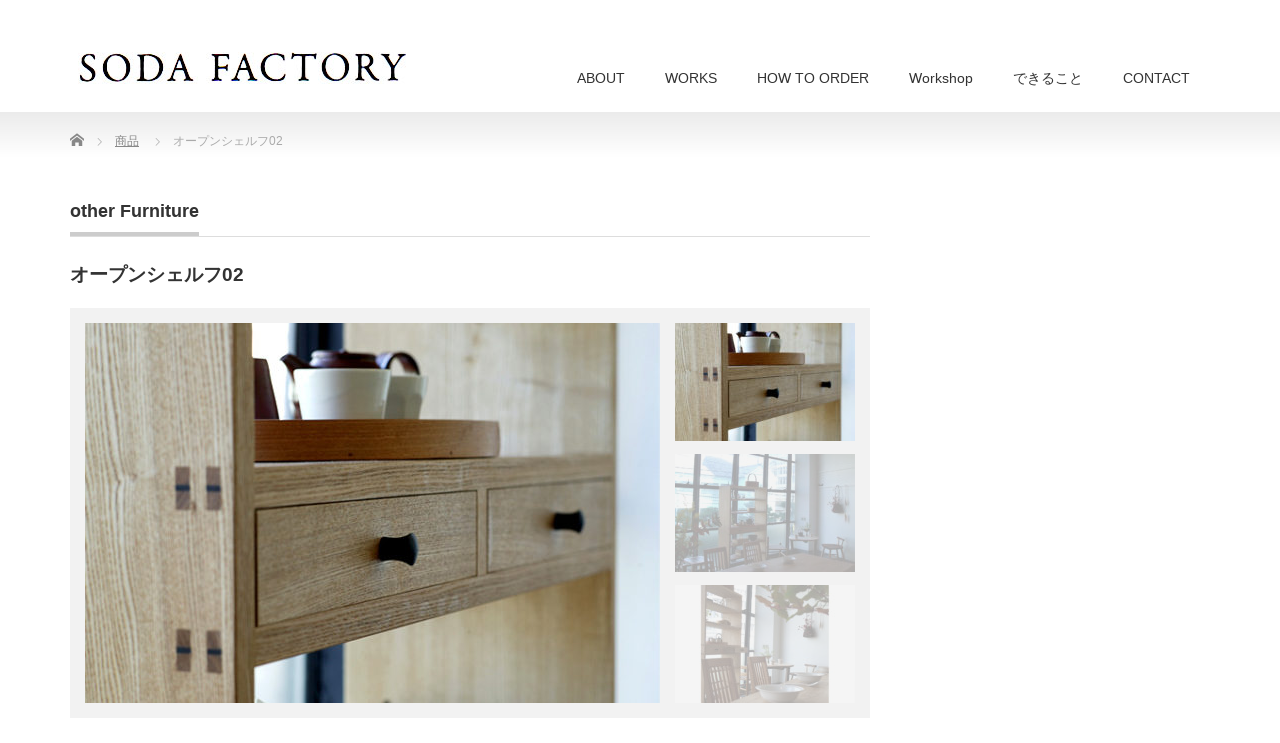

--- FILE ---
content_type: text/html; charset=UTF-8
request_url: http://sodafactory.net/product/33/
body_size: 4662
content:
<!DOCTYPE html PUBLIC "-//W3C//DTD XHTML 1.1//EN" "http://www.w3.org/TR/xhtml11/DTD/xhtml11.dtd">
<!--[if lt IE 9]><html xmlns="http://www.w3.org/1999/xhtml" class="ie"><![endif]-->
<!--[if (gt IE 9)|!(IE)]><!--><html xmlns="http://www.w3.org/1999/xhtml"><!--<![endif]-->
<head profile="http://gmpg.org/xfn/11">
<meta http-equiv="Content-Type" content="text/html; charset=UTF-8" />
<meta http-equiv="X-UA-Compatible" content="IE=edge,chrome=1" />
<meta name="viewport" content="width=device-width" />
<title>オープンシェルフ02 | SODA FACTORY｜長崎のオーダーメイド家具工房ソウダファクトリー｜</title>
<meta name="description" content="店舗の飾り棚として製作しました。裏板がないので、外側からものが見える、圧迫感のないデザインです。" />
<link rel="alternate" type="application/rss+xml" title="SODA FACTORY｜長崎のオーダーメイド家具工房ソウダファクトリー｜ RSS Feed" href="http://sodafactory.net/feed/" />
<link rel="alternate" type="application/atom+xml" title="SODA FACTORY｜長崎のオーダーメイド家具工房ソウダファクトリー｜ Atom Feed" href="http://sodafactory.net/feed/atom/" />
<link rel="pingback" href="http://sodafactory.net/xmlrpc.php" />


<link rel='dns-prefetch' href='//s.w.org' />
		<script type="text/javascript">
			window._wpemojiSettings = {"baseUrl":"https:\/\/s.w.org\/images\/core\/emoji\/12.0.0-1\/72x72\/","ext":".png","svgUrl":"https:\/\/s.w.org\/images\/core\/emoji\/12.0.0-1\/svg\/","svgExt":".svg","source":{"concatemoji":"http:\/\/sodafactory.net\/wp-includes\/js\/wp-emoji-release.min.js?ver=5.4.18"}};
			/*! This file is auto-generated */
			!function(e,a,t){var n,r,o,i=a.createElement("canvas"),p=i.getContext&&i.getContext("2d");function s(e,t){var a=String.fromCharCode;p.clearRect(0,0,i.width,i.height),p.fillText(a.apply(this,e),0,0);e=i.toDataURL();return p.clearRect(0,0,i.width,i.height),p.fillText(a.apply(this,t),0,0),e===i.toDataURL()}function c(e){var t=a.createElement("script");t.src=e,t.defer=t.type="text/javascript",a.getElementsByTagName("head")[0].appendChild(t)}for(o=Array("flag","emoji"),t.supports={everything:!0,everythingExceptFlag:!0},r=0;r<o.length;r++)t.supports[o[r]]=function(e){if(!p||!p.fillText)return!1;switch(p.textBaseline="top",p.font="600 32px Arial",e){case"flag":return s([127987,65039,8205,9895,65039],[127987,65039,8203,9895,65039])?!1:!s([55356,56826,55356,56819],[55356,56826,8203,55356,56819])&&!s([55356,57332,56128,56423,56128,56418,56128,56421,56128,56430,56128,56423,56128,56447],[55356,57332,8203,56128,56423,8203,56128,56418,8203,56128,56421,8203,56128,56430,8203,56128,56423,8203,56128,56447]);case"emoji":return!s([55357,56424,55356,57342,8205,55358,56605,8205,55357,56424,55356,57340],[55357,56424,55356,57342,8203,55358,56605,8203,55357,56424,55356,57340])}return!1}(o[r]),t.supports.everything=t.supports.everything&&t.supports[o[r]],"flag"!==o[r]&&(t.supports.everythingExceptFlag=t.supports.everythingExceptFlag&&t.supports[o[r]]);t.supports.everythingExceptFlag=t.supports.everythingExceptFlag&&!t.supports.flag,t.DOMReady=!1,t.readyCallback=function(){t.DOMReady=!0},t.supports.everything||(n=function(){t.readyCallback()},a.addEventListener?(a.addEventListener("DOMContentLoaded",n,!1),e.addEventListener("load",n,!1)):(e.attachEvent("onload",n),a.attachEvent("onreadystatechange",function(){"complete"===a.readyState&&t.readyCallback()})),(n=t.source||{}).concatemoji?c(n.concatemoji):n.wpemoji&&n.twemoji&&(c(n.twemoji),c(n.wpemoji)))}(window,document,window._wpemojiSettings);
		</script>
		<style type="text/css">
img.wp-smiley,
img.emoji {
	display: inline !important;
	border: none !important;
	box-shadow: none !important;
	height: 1em !important;
	width: 1em !important;
	margin: 0 .07em !important;
	vertical-align: -0.1em !important;
	background: none !important;
	padding: 0 !important;
}
</style>
	<link rel='stylesheet' id='wp-block-library-css'  href='http://sodafactory.net/wp-includes/css/dist/block-library/style.min.css?ver=5.4.18' type='text/css' media='all' />
<script type='text/javascript' src='http://sodafactory.net/wp-includes/js/jquery/jquery.js?ver=1.12.4-wp'></script>
<script type='text/javascript' src='http://sodafactory.net/wp-includes/js/jquery/jquery-migrate.min.js?ver=1.4.1'></script>
<link rel='https://api.w.org/' href='http://sodafactory.net/wp-json/' />
<link rel='prev' title='オープンシェルフ01' href='http://sodafactory.net/product/32/' />
<link rel='next' title='キャビネット' href='http://sodafactory.net/product/35/' />
<link rel="canonical" href="http://sodafactory.net/product/33/" />
<link rel='shortlink' href='http://sodafactory.net/?p=168' />
<link rel="alternate" type="application/json+oembed" href="http://sodafactory.net/wp-json/oembed/1.0/embed?url=http%3A%2F%2Fsodafactory.net%2Fproduct%2F33%2F" />
<link rel="alternate" type="text/xml+oembed" href="http://sodafactory.net/wp-json/oembed/1.0/embed?url=http%3A%2F%2Fsodafactory.net%2Fproduct%2F33%2F&#038;format=xml" />

<link rel="stylesheet" href="http://sodafactory.net/wp-content/themes/precious_tcd019/style.css?ver=3.2.2" type="text/css" />
<link rel="stylesheet" href="http://sodafactory.net/wp-content/themes/precious_tcd019/comment-style.css?ver=3.2.2" type="text/css" />

<link rel="stylesheet" media="screen and (min-width:771px)" href="http://sodafactory.net/wp-content/themes/precious_tcd019/style_pc.css?ver=3.2.2" type="text/css" />
<link rel="stylesheet" media="screen and (max-width:770px)" href="http://sodafactory.net/wp-content/themes/precious_tcd019/style_sp.css?ver=3.2.2" type="text/css" />
<link rel="stylesheet" media="screen and (max-width:770px)" href="http://sodafactory.net/wp-content/themes/precious_tcd019/footer-bar/footer-bar.css?ver=?ver=3.2.2">

<link rel="stylesheet" href="http://sodafactory.net/wp-content/themes/precious_tcd019/japanese.css?ver=3.2.2" type="text/css" />

<script type="text/javascript" src="http://sodafactory.net/wp-content/themes/precious_tcd019/js/jscript.js?ver=3.2.2"></script>
<script type="text/javascript" src="http://sodafactory.net/wp-content/themes/precious_tcd019/js/scroll.js?ver=3.2.2"></script>
<script type="text/javascript" src="http://sodafactory.net/wp-content/themes/precious_tcd019/js/comment.js?ver=3.2.2"></script>
<script type="text/javascript" src="http://sodafactory.net/wp-content/themes/precious_tcd019/js/rollover.js?ver=3.2.2"></script>
<!--[if lt IE 9]>
<link id="stylesheet" rel="stylesheet" href="http://sodafactory.net/wp-content/themes/precious_tcd019/style_pc.css?ver=3.2.2" type="text/css" />
<script type="text/javascript" src="http://sodafactory.net/wp-content/themes/precious_tcd019/js/ie.js?ver=3.2.2"></script>
<link rel="stylesheet" href="http://sodafactory.net/wp-content/themes/precious_tcd019/ie.css" type="text/css" />
<![endif]-->

<style type="text/css">
.post p { font-size:14px; }

a:hover { color:#00A2D9; }

.page_navi a:hover, #post_pagination a:hover, #wp-calendar td a:hover, .pc #return_top:hover,
 #wp-calendar #prev a:hover, #wp-calendar #next a:hover, #footer #wp-calendar td a:hover, .widget_search #search-btn input:hover, .widget_search #searchsubmit:hover, .tcdw_category_list_widget a:hover, .tcdw_news_list_widget .month, .tcd_menu_widget a:hover, .tcd_menu_widget li.current-menu-item a, #submit_comment:hover, .google_search #search_button:hover
  { background-color:#00A2D9; }

#guest_info input:focus, #comment_textarea textarea:focus
  { border-color:#00A2D9; }



</style>


<script type="text/javascript" src="http://sodafactory.net/wp-content/themes/precious_tcd019/js/jquery.nivo.slider.pack.js?ver=3.2.2"></script>
<link rel="stylesheet" href="http://sodafactory.net/wp-content/themes/precious_tcd019/js/nivo-slider.css?ver=3.2.2" type="text/css" />
<script type="text/javascript">
jQuery(window).on('load',function() {
 jQuery('#product_image_slider').nivoSlider({
  //effect:'sliceDown',
  animSpeed:500,
  pauseTime:5000,
  directionNav:false,
  controlNav:true,
  controlNavThumbs:true
 });
});
</script>

</head>
<body class="product-template-default single single-product postid-168">

 <div id="header_wrap">
  <div id="header" class="clearfix">

   <!-- logo -->
   <h1 id="logo_image" style="top:36px; left:0px;"><a href=" http://sodafactory.net/" title="SODA FACTORY｜長崎のオーダーメイド家具工房ソウダファクトリー｜"><img src="http://sodafactory.net/wp-content/uploads/tcd-w/logo.jpg?1769943114" alt="SODA FACTORY｜長崎のオーダーメイド家具工房ソウダファクトリー｜" title="SODA FACTORY｜長崎のオーダーメイド家具工房ソウダファクトリー｜" /></a></h1>

   <!-- global menu -->
   <a href="#" class="menu_button"></a>
   <div id="global_menu" class="clearfix">
    <ul id="menu-main" class="menu"><li id="menu-item-24" class="menu-item menu-item-type-post_type menu-item-object-page menu-item-24"><a href="http://sodafactory.net/about/">ABOUT</a></li>
<li id="menu-item-28" class="menu-item menu-item-type-post_type menu-item-object-page menu-item-has-children menu-item-28"><a href="http://sodafactory.net/works/">WORKS</a>
<ul class="sub-menu">
	<li id="menu-item-58" class="menu-item menu-item-type-taxonomy menu-item-object-product-cat menu-item-58"><a href="http://sodafactory.net/product-cat/chair/">Chair</a></li>
	<li id="menu-item-59" class="menu-item menu-item-type-taxonomy menu-item-object-product-cat menu-item-59"><a href="http://sodafactory.net/product-cat/table/">Table</a></li>
	<li id="menu-item-60" class="menu-item menu-item-type-taxonomy menu-item-object-product-cat current-product-ancestor current-menu-parent current-product-parent menu-item-60"><a href="http://sodafactory.net/product-cat/other-furniture/">other Furniture</a></li>
	<li id="menu-item-61" class="menu-item menu-item-type-taxonomy menu-item-object-product-cat menu-item-61"><a href="http://sodafactory.net/product-cat/goods/">Goods</a></li>
	<li id="menu-item-62" class="menu-item menu-item-type-taxonomy menu-item-object-product-cat menu-item-62"><a href="http://sodafactory.net/product-cat/for-kids/">for Kids</a></li>
</ul>
</li>
<li id="menu-item-25" class="menu-item menu-item-type-post_type menu-item-object-page menu-item-25"><a href="http://sodafactory.net/how-to-order/">HOW TO ORDER</a></li>
<li id="menu-item-67" class="menu-item menu-item-type-post_type menu-item-object-page menu-item-67"><a href="http://sodafactory.net/%e6%9c%a8%e5%b7%a5%e6%95%99%e5%ae%a4/">Workshop</a></li>
<li id="menu-item-26" class="menu-item menu-item-type-post_type menu-item-object-page menu-item-26"><a href="http://sodafactory.net/%e3%81%a7%e3%81%8d%e3%82%8b%e3%81%93%e3%81%a8/">できること</a></li>
<li id="menu-item-34" class="menu-item menu-item-type-post_type menu-item-object-page menu-item-34"><a href="http://sodafactory.net/soda-factory%e3%81%ab%e3%81%a4%e3%81%84%e3%81%a6/">CONTACT</a></li>
</ul>   </div>

  </div><!-- END #header -->
 </div><!-- END #header_wrap -->

 
 <div id="main_contents_wrap">
  <div id="main_contents" class="clearfix">
    
        
<ul id="bread_crumb" class="clearfix">
 <li itemscope="itemscope" itemtype="http://data-vocabulary.org/Breadcrumb" class="home"><a itemprop="url" href="http://sodafactory.net/"><span itemprop="title">Home</span></a></li>


 <li itemscope="itemscope" itemtype="http://data-vocabulary.org/Breadcrumb"><a itemprop="url" href="http://sodafactory.net/product/"><span itemprop="title">商品</span></a></li>
 <li class="last">オープンシェルフ02</li>

</ul>
    
<div id="main_col">

 
 <h2 class="headline1" id="product_headline"><span><a href="http://sodafactory.net/product-cat/other-furniture/" rel="tag">other Furniture</a></span></h2> <h3 class="product_title">オープンシェルフ02</h3>

   <!-- sns button top -->
      <!-- /sns button top -->

  <div id="product_image_slider_wrap" class="clearfix">
  <img id="loader" src="http://sodafactory.net/wp-content/themes/precious_tcd019/img/common/loader2.gif" alt="" title="" />
  <div id="product_image_slider">
   <img src="http://sodafactory.net/wp-content/uploads/2020/05/12os-a-575x380.jpg" width="575" height="380" alt="" title="" data-thumb="http://sodafactory.net/wp-content/uploads/2020/05/12os-a-180x118.jpg" />   <img src="http://sodafactory.net/wp-content/uploads/2020/05/12os-b-575x380.jpg" width="575" height="380" alt="" title="" data-thumb="http://sodafactory.net/wp-content/uploads/2020/05/12os-b-180x118.jpg" />   <img src="http://sodafactory.net/wp-content/uploads/2020/05/12os-c-575x380.jpg" width="575" height="380" alt="" title="" data-thumb="http://sodafactory.net/wp-content/uploads/2020/05/12os-c-180x118.jpg" />  </div>
 </div>
 
 <div class="post clearfix">

  <p>店舗の飾り棚として製作しました。<br />
裏板がないので、外側からものが見える、圧迫感のないデザインです。</p>
<p>サイズ(mm)<br />
W：800<br />
D：300<br />
H：1650<br />
SH：&#8212;</p>
<p>材種：タモ</p>
<p>参考価格：¥180,000–</p>
  
 </div><!-- END .post -->

   <!-- sns button bottom -->
      <!-- /sns button bottom -->

    <div id="previous_next_post" class="clearfix">
        <div id="previous_post"><a href="http://sodafactory.net/product/32/" rel="prev">オープンシェルフ01</a></div>
    <div id="next_post"><a href="http://sodafactory.net/product/35/" rel="next">キャビネット</a></div>
      </div>
  
 
 <!-- product list -->
  <div id="index_product">
  <h3 class="headline1"><span>関連商品</span></h3>
  <ol class="clearfix">
      <li>
    <a class="image" href="http://sodafactory.net/product/47/"><img src="http://sodafactory.net/wp-content/uploads/2020/05/35sd-a-248x190.jpg" alt="" title="" /></a>
    <div class="category"><a href="http://sodafactory.net/product-cat/other-furniture/" rel="tag">other Furniture</a></div>    <h4 class="title"><a href="http://sodafactory.net/product/47/">食器棚 ST</a></h4>
       </li>
      <li>
    <a class="image" href="http://sodafactory.net/product/49/"><img src="http://sodafactory.net/wp-content/uploads/2020/05/28sdt-248x190.jpg" alt="" title="" /></a>
    <div class="category"><a href="http://sodafactory.net/product-cat/other-furniture/" rel="tag">other Furniture</a></div>    <h4 class="title"><a href="http://sodafactory.net/product/49/">食器棚T</a></h4>
       </li>
      <li>
    <a class="image" href="http://sodafactory.net/product/30/"><img src="http://sodafactory.net/wp-content/uploads/2020/05/43fs-248x190.jpg" alt="" title="" /></a>
    <div class="category"><a href="http://sodafactory.net/product-cat/other-furniture/" rel="tag">other Furniture</a></div>    <h4 class="title"><a href="http://sodafactory.net/product/30/">FAXスタンド</a></h4>
       </li>
      <li>
    <a class="image" href="http://sodafactory.net/product/35/"><img src="http://sodafactory.net/wp-content/uploads/2020/05/37cn-248x190.jpg" alt="" title="" /></a>
    <div class="category"><a href="http://sodafactory.net/product-cat/other-furniture/" rel="tag">other Furniture</a></div>    <h4 class="title"><a href="http://sodafactory.net/product/35/">キャビネット</a></h4>
       </li>
      <li>
    <a class="image" href="http://sodafactory.net/product/36/"><img src="http://sodafactory.net/wp-content/uploads/2020/05/cab-a1-a-248x190.jpg" alt="" title="" /></a>
    <div class="category"><a href="http://sodafactory.net/product-cat/other-furniture/" rel="tag">other Furniture</a></div>    <h4 class="title"><a href="http://sodafactory.net/product/36/">キャビネット A-1</a></h4>
       </li>
      <li>
    <a class="image" href="http://sodafactory.net/product/44/"><img src="http://sodafactory.net/wp-content/uploads/2020/05/27sd-248x190.jpg" alt="" title="" /></a>
    <div class="category"><a href="http://sodafactory.net/product-cat/other-furniture/" rel="tag">other Furniture</a></div>    <h4 class="title"><a href="http://sodafactory.net/product/44/">書棚</a></h4>
       </li>
     </ol>
 </div><!-- END #index_product -->
 
  <!-- footer banner -->
 
</div><!-- END #main_col -->


<div id="side_col">

 
</div>

  </div><!-- END #main_contents -->
 </div><!-- END #main_contents_wrap -->

 <a id="return_top" href="#header">ページ上部へ戻る</a>

   

 <div id="copyright">
  <div id="copyright_inner" class="clearfix">

   <!-- global menu -->
   
   <!-- social button -->
         
   <p>Copyright &copy;&nbsp; <a href="http://sodafactory.net/">SODA FACTORY｜長崎のオーダーメイド家具工房ソウダファクトリー｜</a></p>

  </div>
 </div>



  <!-- facebook share button code -->
 <div id="fb-root"></div>
 <script>
 (function(d, s, id) {
   var js, fjs = d.getElementsByTagName(s)[0];
   if (d.getElementById(id)) return;
   js = d.createElement(s); js.id = id;
   js.src = "//connect.facebook.net/ja_JP/sdk.js#xfbml=1&version=v2.5";
   fjs.parentNode.insertBefore(js, fjs);
 }(document, 'script', 'facebook-jssdk'));
 </script>
 
<script type='text/javascript' src='http://sodafactory.net/wp-includes/js/comment-reply.min.js?ver=5.4.18'></script>
<script type='text/javascript' src='http://sodafactory.net/wp-includes/js/wp-embed.min.js?ver=5.4.18'></script>
</body>
</html>